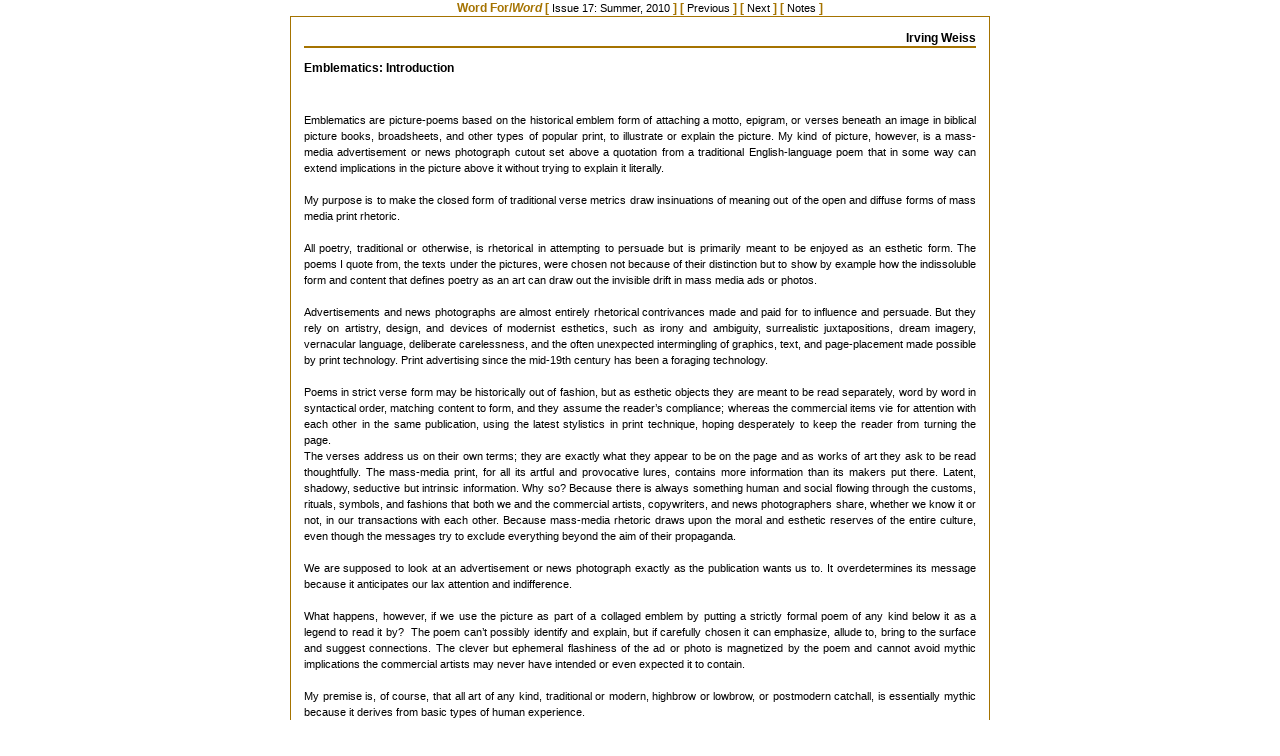

--- FILE ---
content_type: text/html
request_url: https://www.wordforword.info/vol17/Weiss.htm
body_size: 2798
content:
<!DOCTYPE html PUBLIC "-//W3C//DTD XHTML 1.0 Transitional//EN" "http://www.w3.org/TR/xhtml1/DTD/xhtml1-transitional.dtd">
<html xmlns="http://www.w3.org/1999/xhtml">
<head>
<link rel="shortcut icon" href="/favicon.ico" type="image/x-icon" />
<title>Irving Weiss: Word For/Word #16, Winter 2010</title>
<meta http-equiv="Content-Type" content="text/html; charset=iso-8859-1">
<meta name="Keywords" content="Jonathan Minton, Word for Word, word for/word, wordforword.info, ezine, e-zine, e-journal, e journal, word/forword, poetry, visual poetry, visual art, experimental, experimental poetry, avant-garde poetry, poetry, post-avant-garde, post-avant, poems, experimental poetry, experimental poems, Jon Minton, digital poetry, digital literature, poetry journal, journal, poetry zine, zine, poetry journal, innovative poetry, experimental poetry journal, poems, poet, writing, poetry writing, poetry reviews, reviews, poems, online poetry, literary review, literary reviews, on-line poetry, on-line poetry magazine, on-line poetry journal, a journal of new writing, online poems, on-line poems, online poetry magazine, online poetry journal, fiction, experimental fiction, prose, experimental prose, new writing">
<meta name="Reply-To" content="Jonathan Minton.">
<style>
body {
	background-color: #FFFFFF;
	margin-top: 10px;
	margin-left: 0px;
	margin-right: 0px;
}
.fixed {font-size:13px; font-family: "Times New Roman", Times, serif}
body,td,th {
	color: #000000;
}

a.textlink:link {color:#000000; text-decoration: underline}
a.textlink:visited {color: #000000; text-decoration: underline}
a.textlink:active {color: #000000; text-decoration: underline}
a.textlink:hover {color: #999999; text-decoration: underline} 

a.menulink:link {color: #000000; text-decoration: none}
a.menulink:visited {color: #000000; text-decoration: none}
a.menulink:active {color: #000000; text-decoration: none}
a.menulink:hover {color: #999999; text-decoration: underline} 

a.menulink2:link {color: #FFFFFF; text-decoration: none}
a.menulink2:visited {color: #FFFFFF; text-decoration: none}
a.menulink2:active {color: #FFFFFF; text-decoration: none}
a.menulink2:hover {color: #999999; text-decoration: underline} 

a.menulink3:link {color: #000000; text-decoration: none}
a.menulink3:visited {color: #000000; text-decoration: none}
a.menulink3:active {color: #000000; text-decoration: none}
a.menulink3:hover {color: #000000; text-decoration: none} 

.style60 {
	font-family: "Courier New", Courier, mono;
	font-size: 12px;
}
.text1 {font-family: "Courier New", Courier, mono; font-size: 11px; }
.text2 {font-family: "Courier New", Courier, mono; font-size: 12px; }
.logo {
    font-size: 20px;
    font-family: monospace;]

.style62 {color: #000000}
</style>
<link href="style.css" rel="stylesheet" type="text/css" />
</head>

<body>
<div align="center"><a href="index.htm"><span class="menuh">Word For/<em class="stylebrown">Word</em></span><span class="menuh"> [</span></a> <a href="content.htm"><span class="menulink">Issue 17: Summer, 2010</span></a> <span class="menuh">] [</span> <a href="Foltz.htm">Previous</a> <a href="#"><span class="menuh">]</span></a><span class="menuh"> [ </span><a href="Hume.htm">Next</a> <span class="menuh">]</span><a href="#"> <span class="menuh">[</span></a> <a href="notes.htm#Weiss">Notes</a> <span class="menuh">]</span>
  <div align="center"> </div>
  <table width="700" height="300"  border="0" cellpadding="0" cellspacing="0">
    <tr>
      <td bgcolor="#FFFFFF"><table width="700" height="300" border="0" align="center" cellpadding="10" cellspacing="1" class="templ">
          <tr valign="top">
            <td height="473" bgcolor="#FFFFFF"><table width="100%"  border="0">
                <tr>
                  <td class="text1"><p align="right" class="text2"><strong> Irving Weiss</strong></p>
<hr color = "#A57300" size="2" noshade="noshade" class="line" /></td>
                </tr>
                <tr>
                  <td class="text1"><div align="left" class="text2"><strong>Emblematics:  Introduction</strong></div></td>
                </tr>
                <tr>
                  <td><div align="left"></div></td>
                </tr>
                <tr>
                  <td class="text1"><div align="left"></div></td>
                </tr>
                <tr>
                  <td class="text1"><div align="left">
                    <p align="justify">Emblematics are picture-poems based on the historical emblem  form of attaching a motto, epigram, or verses beneath an image in biblical picture  books, broadsheets, and other types of popular print, to illustrate or explain  the picture. My kind of picture, however, is a mass-media advertisement or news  photograph cutout set above a quotation from a traditional English-language  poem that in some way can extend implications in the picture above it without trying  to explain it literally. </p>
                    <p align="justify">&nbsp;</p>
                    <p align="justify">My purpose is to make the closed form of traditional verse  metrics draw insinuations of meaning out of the open and diffuse forms of mass  media print rhetoric. </p>
                    <p align="justify">&nbsp;</p>
                    <p align="justify">All poetry, traditional or otherwise, is rhetorical in  attempting to persuade but is primarily meant to be enjoyed as an esthetic  form. The poems I quote from, the texts under the pictures, were chosen not  because of their distinction but to show by example how the indissoluble form  and content that defines poetry as an art can draw out the invisible drift in mass  media ads or photos.</p>
                    <p align="justify">&nbsp;</p>
                    <p align="justify">Advertisements and news photographs are almost entirely  rhetorical contrivances made and paid for to in&shy;fluence and persuade. But they  rely on artistry, de&shy;sign, and devices of modernist esthetics, such as irony  and ambiguity, surrealistic juxtapositions, dream imagery, vernacular language,  deliberate carelessness, and the often unexpected intermingling of graphics,  text, and page-placement made possible by print technology. Print advertising  since the mid-19th century has been a foraging technology.</p>
                    <p align="justify">&nbsp;</p>
                    <p align="justify">Poems in strict verse form may be historically out of  fashion, but as esthetic objects they are meant to be read separately, word by  word in syntac&shy;tical order, matching content to form, and they assume the  reader&rsquo;s compliance; whereas the commercial items vie for attention with each  other in the same publication, using the latest stylistics in print technique,  hoping desperately to keep the reader from turning the page.&nbsp;&nbsp; </p>
                    <p align="justify">The verses address us on their own terms; they are exactly  what they appear to be on the page and as works of art they ask to be read  thought&shy;fully. The mass-media print, for all its artful and provoca&shy;tive lures,  contains more information than its makers put there. Latent, shadowy, seductive  but intrinsic information. Why so? Because there is always something human and  social flowing through the customs, rituals, symbols, and fashions that both we  and the commercial artists, copywriters, and news photographers share, whether  we know it or not, in our transactions with each other. Because mass-media rhetoric  draws upon the moral and esthetic reserves of the entire culture, even though  the messages try to exclude everything beyond the aim of their propaganda.</p>
                    <p align="justify">&nbsp;</p>
                    <p align="justify">We are supposed to look at an advertisement or news photograph  exactly as the publication wants us to. It overdetermines its message because  it anticipates our lax attention and indifference.</p>
                    <p align="justify">&nbsp;</p>
                    <p align="justify">What happens, however, if we use the picture as part of a  collaged emblem by putting a strictly formal poem of any kind below it as a  legend to read it by?&nbsp; The poem can&rsquo;t  possibly identify and explain, but if carefully chosen it can emphasize, allude  to, bring to the surface and suggest connections. The clever but ephemeral  flashiness of the ad or photo is magnetized by the poem and cannot avoid mythic  implications the commercial artists may never have intended or even expected it  to contain.</p>
                    <p align="justify">&nbsp;</p>
                    <p align="justify">My premise is, of course, that all art of any kind,  traditional or modern, highbrow or lowbrow, or postmodern catchall, is essentially  mythic because it derives from basic types of human experience.</p>
                    <p align="justify">&nbsp;</p>
                    <p align="justify">This kind of emblematic arranging may be the closest we can  get to realize why mass-print visuals have such a strong hold on our imaginations  even when we think we despise them.</p>
                  </div></td>
                </tr>
                <tr>
                  <td class="text1">&nbsp;</td>
                </tr>
            </table></td>
          </tr>
      </table></td>
    </tr>
  </table>
  <p>&nbsp;</p>
  <p>&nbsp;</p>
  <table width="700" height="300"  border="0" cellpadding="0" cellspacing="0">
    <tr>
      <td bgcolor="#FFFFFF"><table width="7" height="300" border="0" align="center" cellpadding="10" cellspacing="1" class="templ">
        <tr valign="top">
          <td height="473" bgcolor="#FFFFFF"><table width="100%"  border="0">
            <tr>
              <td class="text1"><div align="left" class="text2"></div></td>
            </tr>
            <tr>
              <td><img src="w4.jpg" width="415" height="600" /></td>
            </tr>
            <tr>
              <td class="text1"><div align="left"></div></td>
            </tr>
          </table></td>
        </tr>
      </table></td>
    </tr>
  </table>
  <p>&nbsp;</p>
  <p>&nbsp;</p>
  <table width="700" height="300"  border="0" cellpadding="0" cellspacing="0">
    <tr>
      <td bgcolor="#FFFFFF"><table width="7" height="300" border="0" align="center" cellpadding="10" cellspacing="1" class="templ">
        <tr valign="top">
          <td height="473" bgcolor="#FFFFFF"><table width="100%"  border="0">
            <tr>
              <td class="text1"><div align="left" class="text2"></div></td>
            </tr>
            <tr>
              <td><div align="center"><img src="w2.jpg" width="270" height="600" /></div></td>
            </tr>
            <tr>
              <td class="text1"><div align="left"></div></td>
            </tr>
          </table></td>
        </tr>
      </table></td>
    </tr>
  </table>
  <p>&nbsp;</p>
  <p>&nbsp;</p>
  <table width="700" height="300"  border="0" cellpadding="0" cellspacing="0">
    <tr>
      <td bgcolor="#FFFFFF"><table width="7" height="300" border="0" align="center" cellpadding="10" cellspacing="1" class="templ">
        <tr valign="top">
          <td height="473" bgcolor="#FFFFFF"><table width="100%"  border="0">
            <tr>
              <td class="text1"><div align="left" class="text2"></div></td>
            </tr>
            <tr>
              <td><div align="center"><img src="w3.jpg" width="313" height="600" /></div></td>
            </tr>
            <tr>
              <td class="text1"><div align="left"></div></td>
            </tr>
          </table></td>
        </tr>
      </table></td>
    </tr>
  </table>
  <p>&nbsp;</p>
  <p>&nbsp;</p>
  <table width="700" height="300"  border="0" cellpadding="0" cellspacing="0">
    <tr>
      <td bgcolor="#FFFFFF"><table width="7" height="300" border="0" align="center" cellpadding="10" cellspacing="1" class="templ">
        <tr valign="top">
          <td height="473" bgcolor="#FFFFFF"><table width="100%"  border="0">
            <tr>
              <td class="text1"><div align="left" class="text2"></div></td>
            </tr>
            <tr>
              <td><div align="center"><img src="w5.jpg" width="404" height="600" /></div></td>
            </tr>
            <tr>
              <td class="text1"><div align="left"></div></td>
            </tr>
          </table></td>
        </tr>
      </table></td>
    </tr>
  </table>
  <p>&nbsp;</p>
  <p>&nbsp;</p>
  <table width="700" height="300"  border="0" cellpadding="0" cellspacing="0">
    <tr>
      <td bgcolor="#FFFFFF"><table width="7" height="300" border="0" align="center" cellpadding="10" cellspacing="1" class="templ">
        <tr valign="top">
          <td height="473" bgcolor="#FFFFFF"><table width="100%"  border="0">
            <tr>
              <td class="text1"><div align="left" class="text2"></div></td>
            </tr>
            <tr>
              <td><div align="center"><img src="w1.jpg" width="474" height="600" /></div></td>
            </tr>
            <tr>
              <td class="text1"><div align="left"></div></td>
            </tr>
          </table></td>
        </tr>
      </table></td>
    </tr>
  </table>
</div>
<div align="center">
  <table width="700"  border="0" cellspacing="0" cellpadding="0">
    <tr align="center" valign="middle">
      <td width="30%"><div align="center"><span class="style60"></span><a href="index.htm"><span class="menuh">Word For/<em class="stylebrown">Word</em></span><span class="menuh"> [</span></a> <a href="content.htm"><span class="menulink">Issue 17: Summer, 2010</span></a> <span class="menuh">] [</span> <a href="Foltz.htm">Previous</a> <a href="#"><span class="menuh">]</span></a><span class="menuh"> [ </span><a href="Hume.htm">Next</a> <span class="menuh">]</span><a href="#"> <span class="menuh">[</span></a> <a href="notes.htm#Weiss">Notes</a> <span class="menuh">]</span></div></td>
    </tr>
  </table>
</div>
</body>
</html>


--- FILE ---
content_type: text/css
request_url: https://www.wordforword.info/vol17/style.css
body_size: 1431
content:
/* ___________________PERMANEN STUFF______________________________________________________________________________ */

*, p, ul, ol, dl, pre, table, fieldset, blockquote {
    margin: 0;
    padding: 0;
    font-family: Helvetica;
    color: #000000;
}

body {
    margin: 0;
    padding: 0;
    text-align: center;
    font-family: Helvetica;
    font-size: 11px;
    line-height: 150%;
    color: #000000;
}

a:link,
a:active,
a:visited,
a:hover {
    color: #000000;
    text-decoration: none;
}

a:hover {
    text-decoration: underline;
    color: #00000;
}

/* ___________________font styles, link styles ____________________________________________________________________________ */
.styletimes {
	font-family: serif;
}

.stylewhite {
	color: #FFFFFF;
}

.line {
	color: #A57300;
}

.stylebrown {
	color: #A57300;
	font-weight: 800;
}
	
.menudec2 {
color: #A57300;
font-family: Courier, Courier New, Monospace;
font-size: 14px;
font-weight: 700;

	}
	
	.menudec {
color: #A57300;
font-family: Courier, Courier New, Monospace;
font-size: 14px;

	}
	
	a.menudecl:link {color: #A57300; text-decoration: underline; font-family:Courier; Courier New; Monospace: 14px}
a.menudecl:visited {color: #A57300; text-decoration: underline; font-family:Courier; Courier New; Monospace: 14px}
a.menudecl:active {color: #A57300; text-decoration: underline; font-family:Courier; Courier New; Monospace: 14px}
a.menudecl:hover {color: #6C4B00; text-decoration: underline; font-family:Courier; Courier New; Monospace: 14px}
	
	
	
	.menuh {
color: #A57300;
font-family: Helvetica;
font-size: 12px;
font-weight: 700;

	}
	
		.menub {
color: #000000;
font-family: Helvetica;
font-size: 8pt;

	}
	
		.cave {
color: #000000;
font-family: Helvetica;
font-size: 9pt;

	}
	
a.cavelink:link {color: #000000; text-decoration: none; font-family: Helvetica; font-size: 9pt}
a.cavelink:visited {color: #000000; text-decoration: none; font-family:Helvetica; font-size: 9pt}
a.cavelink:active {color: #000000; text-decoration: none; font-family: Helvetica; font-size: 9pt}
a.cavelink:hover {color: #A57300; text-decoration: underline;font-family: Helvetica; font-size: 9pt} 

a.menulinkb:link {color: #000000; text-decoration: none; font-family: Helvetica; font-size: 8pt}
a.menulinkb:visited {color: #000000; text-decoration: none; font-family:Helvetica; font-size: 8pt}
a.menulinkb:active {color: #000000; text-decoration: none; font-family: Helvetica; font-size: 8pt}
a.menulinkb:hover {color: #000000; text-decoration: underline;font-family: Helvetica; font-size: 8pt} 


a.textlink:link {color: #85BAE4; text-decoration: underline}
a.textlink:visited {color: #85BAE4; text-decoration: underline}
a.textlink:active {color: #85BAE4; text-decoration: underline}
a.textlink:hover {color: #000000; text-decoration: underline} 

a.menulink:link {color: #FFFFFF; text-decoration: none; font-family: Courier, Courier New, Monospace; font-size: 12pt}
a.menulink:visited {color: #FFFFFF; text-decoration: none; font-family:Courier, Courier New, Monospace; font-size: 12pt}
a.menulink:active {color: #FFFFFF; text-decoration: none; font-family: Courier, Courier New, Monospace; font-size: 12pt}
a.menulink:hover {color: #FFFFFF; text-decoration: underline;font-family: Courier, Courier New, Monospace; font-size: 12pt} 

a.a2w:link {color: #000000; text-decoration: underline; font-family: Helvetica; font-size: 9pt}
a.a2w:visited {color: #000000; text-decoration: underline; font-family:Helvetica; font-size: 9pt}
a.a2w:active {color: #000000; text-decoration: underline; font-family: Helvetica; font-size: 9pt}
a.a2w:hover {color: #A57300; text-decoration: underline;font-family: Helvetica; font-size: 9pt} 

/* ___________________PERMANENT DESIGN STUFF ____________________________________________________________________________ */

/* LAYOUT --------------------------------------------------------------------------------------------------------------  */

#container {
	padding: 0 0 0 0;
	width: 650px;
	margin: 0px auto;
	position: relative;
	text-align: left;
	background-image: url(images/bgb.gif);
}

#content {
    border: 0px solid #FFFFFF;
    padding: 0px 0px 0px 0px;
	margin: 0 0px 0 0px;
}


/* NAVIGATION ---------------------------------------------------------------------------------------------------------- */

ul#primaryNav {
    list-style-type: none;
    position: absolute;
    left: 18px;
    top: 53px;
}

ul#primaryNav li {
    list-style-type: none;
    padding: 1px 3px 1px 3px;
    margin: 1px 0 1px 0;
    font-size: 11px;
}

ul#primaryNav li a:link,
ul#primaryNav li a:active,
ul#primaryNav li a:visited,
ul#primaryNav li a:hover {
    font-size: 11px;
}

ul#primaryNav li.selected a:link,
ul#primaryNav li.selected a:active,
ul#primaryNav li.selected a:visited,
ul#primaryNav li.selected a:hover {
    background-color: #000000;
    color: #ffffff;
}

ul#primaryNav li.selected {
    background-color: #000000;
}


/* CONTENTS ---------------------------------------------------------------------------------------------------------- */

#content p{
padding: 0 0 10px 0;
}

#content a:link,
#content a:active,
#content a:visited,
#content a:hover {
    text-decoration: underline;
}



/*__________VARIABLES FOR INDIVIDUAL PAGES ____________________________________________________________________________ */



/* index PAGE ---------------------------------------------------------------------------------------------------------- */

body#index #container {
    padding: 0 0 0 0;
    height: 650px;
    border: 0px solid #000000;
   
 
}

table.logot {
	align: center;
	border-left: 0px solid #FFFFFF; 
	border-bottom: 0px solid #FFFFFF; 
	width: 650px;
	font-size: 15px;
	
	}
	
table.logot td {
	border-top: 0px solid #FFFFFF; 
	border-right: 0px solid #FFFFFF; 
	font-family: Helvetica;
	text-align: center;
	padding: 5px 5px 5px 5px;
}

table.logot td a:link,
table.logot td a:active,
table.logot td a:visited,
table.logot td a:hover {

  text-decoration: none;
}

table.indexgraphic {
	align: center;
	border-left: 0px solid #FFFFFF; 
	border-bottom: 8px solid #A57300; 
	border-right: 0px solid #FFFFFF; 
	border-top: 0px solid #FFFFFF; 
	width: 650px;
	font-size: 15px;
	
	}
	
table.indexgraphic td {
	align: center;
	border-top: 0px solid #FFFFFF; 
	border-right: 0px solid #FFFFFF; 
	font-family: Helvetica;
	text-align: center;
	padding: 5px 5px 0px 5px;
}

table.bottommenu {
	align: center;
	border-left: 0px solid #000000; 
	border-bottom: 0px solid #000000; 
	width: 650px;
	font-size: 12px;
	
	}
	
table.bottommenu td {
	align: center;
	border-top: 0px solid #000000; 
	border-right: 0px solid #000000; 
	font-family: Courier;
	text-align: center;
	padding: 0px 0px 0px 0px;
}



/* CONTENTS PAGE --------------------------------------------------------------------------------------------------------- */
table.menu {

	border-left: 8px solid #A57300; 
	border-bottom: 8px solid #A57300; 
	border-right: 8px solid #A57300; 
	border-top: 8px solid #A57300; 
	width: 100%
	}
	
table.menu td {
	
	border-top: 0px solid #000000; 
	border-right: 0px solid #000000; 
	font-family: Geneva, Arial, Helvetica, sans-serif;
	text-align: left;
	padding: 20px 20px 20px 20px;
}

#content table.menu td a:link,
#content table.menu td a:active,
#content table.menu td a:visited,
#content table.menu td a:hover {
  font-family:Geneva,Arial,Helvetica,sans-serif;
  text-decoration: none;
}

#content table.menu td a:hover {
  text-decoration: underline;
}


table.menu td.mheader {
background-color: #000000;
color: #FFFFFF;
}


/* CONTACT PAGE -------------------------------------------------------------------------------------------------------- */

body#contact #container {
    border: 2px solid #ffffff;
    background: url(images/bgb.gif) no-repeat top right;
	

}

/* LINKS PAGE--------------------------------------------------------------------------------------------------- */

body#linkbox #container {
    border: 2px solid #FFFFFF;
    background: url(images/bgf.gif) no-repeat top right;
}

body#linkbox #content {
	border: 0;
	margin: 0 0 0 0;
	}
	
table.links {
	border-left: 0px solid #000000; 
	border-bottom: 0px solid #000000; 
	font-size: 9px;
	width: 100%
	}
	
table.links td {
	border-top: 0px solid #000000; 
	border-right: 0px solid #000000; 
	font-family: Geneva, Arial, Helvetica, sans-serif;
	text-align: center;
	padding: 2px 0 2px 0;
}

table.links td a:link,
table.links td a:active,
table.links td a:visited,
table.links td a:hover {
    font-family: Geneva, Arial, Helvetica, sans-serif;
		font-size: 9px;
		letter-spacing: 0px;
	text-decoration: none;
}

table.links td a:hover {
	text-decoration: underline;
	color: #A57300;
}

table.links td.header {
background-color: #000;
color: #F00;
}





/* archive1 ------------------------------------------------------------------------------------------------ */

body#archive1 #container {
    border: 2px solid #000000;
    
 
}

table.arch1 {
 
	width: 100%;
	padding: 8px 10px 10px 8px;
	border-right: 0px solid #F00; 
	border-bottom: 0px solid #F00;
	border-left: 0px solid #F00;
	background-color: #FFF;
 }
table.arch1 td {
	border-top: 0px solid #F00; 
	border-right: 0px solid #F00; 
	border-left: 0px solid #F00; 
	border-bottom: 0px solid #F00; 
	color: #000000;
	font-weight: bold;
	text-align: center;
	padding: 10px 10px 10px 10px;
}

/* archive2 -------------------------------------------------------------------------------------------- */

body#archive2 #container {
    border: 0px solid #ffffff;
    background: url(images/bgd.gif) no-repeat top right;

}
body#archive2 #content {
	border: 0;
	margin: 0 0 0 0;
	}
	
table.arch2 {
 
	width: 580px;
	text-align: center;
	padding: 0px 0px 0px 0px;
	border-right: 0px solid #FFF; 
	border-bottom: 0px solid #FFF;
	border-left: 0px solid #FFF;
 }
	
	table.arch2head {
 
	width: 100%;
	background-color: #000000;
	padding: 4px 5px 5px 4px;
	border-left: 0px solid #000000; 
	border-bottom: 0px solid #000000;
	}
	
	
table.arch2head td.head2 {
background-color: #000000;
font-family: Verdana, Arial, Helvetica, sans-serif   ;
color: #000000;
text-align: center;
letter-spacing: 2px;
font-size: 10px;
}

a.menulink2:link {color: #000000; text-decoration: underline}
a.menulink2:visited {color: #000000; text-decoration: underline}
a.menulink2:active {color: #000000; text-decoration: underline}
a.menulink2:hover {color: #999999; text-decoration: underline} 



table.galleryx {
	align: center;
	border-left: 1px solid #000000; 
	border-bottom: 1px solid #000000; 
	width: 580px;
	
	}
	
table.galleryx td {
	border-top: 1px solid #000000; 
	border-right: 1px solid #000000; 
	font-family: Geneva, Arial, Helvetica, sans-serif;
		font-size: 12px;
	text-align: center;
	padding: 20px 20px 20px 20px;
}




table.galleryx td a:link,
table.galleryx td a:active,
table.galleryx td a:visited,
table.galleryx td a:hover {
    font-family: Geneva, Arial, Helvetica, sans-serif;
	letter-spacing: 0px;
	text-decoration: underline;
	color: #A80000;}
	

table.galleryx td a:hover {
	text-decoration: underline;
	
	color: #A57300;}
	
	table.menua1 {

	border-left: 8px solid #A57300; 
	border-bottom: 8px solid #A57300; 
	border-right: 8px solid #A57300; 
	border-top: 8px solid #A57300; 
	width: 100%
	}
	
table.menua1 td {
	
	border-top: 0px solid #000000; 
	border-right: 0px solid #000000; 
	font-family: Geneva, Arial, Helvetica, sans-serif;
	text-align: left;
	padding: 1px 1px 1px 1px;
}
	
	
/* template ----------------------------------------------------------------------------------------------------- */
	
	table.temp {
	align: center;
	border-left: 0px solid #A57300; 
	border-bottom: 0px solid #A57300; 
	width: 700px;
	font-size: 15px;
	
	}
	
table.temp td {
	border-top: 0px solid #A57300; 
	border-right: 0px solid #A57300; 
	font-family: Helvetica;
	text-align: center;
	padding: 0px 0px 0px 0px;
}
table.templ {
	align: center;
	border-left: 1px solid #A57300; 
	border-bottom: 1px solid #A57300; 
	border-top: 1px solid #A57300; 
	border-right: 1px solid #A57300;
	width: 700px;
	font-size: 15px;
	
	}
	
table.templ td {
	border-top: 0px solid #FFFFFF; 
	border-right: 0px solid #FFFFFF; 
	font-family: Helvetica;
	text-align: center;
	padding: 5px 5px 5px 5px;
}

table.templ td a:link {font-family: Geneva, Arial, Helvetica, sans-serif; color: #000000; text-decoration: underline}
table.templ td a:visited {font-family: Geneva, Arial, Helvetica, sans-serif; color: #000000; text-decoration: underline}
table.templ td a:active {font-family: Geneva, Arial, Helvetica, sans-serif; color: #000000; text-decoration: underline}
table.templ td a:hover {
    font-family: Geneva, Arial, Helvetica, sans-serif;
	font-size: 8pt;
	letter-spacing: 0px;
	text-decoration: underline;
	color: #A57300;}





